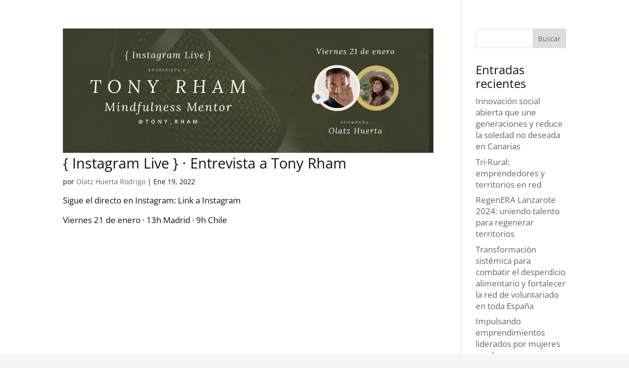

--- FILE ---
content_type: text/css
request_url: https://olatzhuerta.com/wp-content/cache/min/1/wp-content/themes/divi-child/style.css?ver=1757678287
body_size: 551
content:
.dvppl_cf7_styler_0 .wpcf7 form .wpcf7-response-output,.dvppl_cf7_styler_0 .wpcf7 form span.wpcf7-not-valid-tip{font-size:13px}.olisuscribe div:nth-child(1),.olisuscribe div:nth-child(2){display:inline-block;width:100%;margin-bottom:9px}.olisuscribe div:nth-child(1){text-align:left;color:#fff}.olisuscribe div:nth-child(4){text-align:right}.olisuscribe select{background:transparent;max-width:100%;color:white!important;margin-top:8px}.oli-flex{display:flex!important;justify-content:space-between}.oli-flex-default{display:flex!important;justify-content:start}.oli-flex a,.oli-flex-default a{color:#fff}.oli-flex div{width:49%!important}.wpcf7 form.sent .wpcf7-response-output{border-color:#d4cbb8;color:#fff}.wpcf7-list-item{margin:0}.mc4wp-form-theme input[type=tel]{color:#fff}.mc4wp-checkbox.mc4wp-checkbox-contact-form-7 span{font-size:16px;font-weight:500}.olisuscribe p label a{color:#fff;font-weight:100}.olisuscribe p label{text-align:left;font-weight:100}.mc4wp-response .mc4wp-alert p{color:#fff;margin-top:12px}.oli-footer-suscribe .wpcf7-not-valid-tip{width:200px;left:105px}.oli-footer-suscribe p{width:100%}.oli-light span{color:#fff}.oli-light a{color:#fff;text-decoration:underline}.wpcf7-not-valid-tip{margin-top:6px}input[type="checkbox"]{width:13px!important;-webkit-appearance:checkbox!important}.wpcf7-list-item.last{margin:0 0 0 0}.wpcf7-list-item-label{color:#fff}.wpcf7-form-control-wrap.acepto-legales{text-align:left!important}.olisuscribe ::-webkit-input-placeholder{color:white!important}.olisuscribe ::-moz-placeholder{color:#fff}.olisuscribe :-ms-input-placeholder{color:#fff}.olisuscribe :-moz-placeholder{color:#fff}.olisuscribe p label{color:#fff}.olisuscribe.suscribe-v2 ::-webkit-input-placeholder{color:#6e6d6d!important}.olisuscribe.suscribe-v2 ::-moz-placeholder{color:#6e6d6d}.olisuscribe.suscribe-v2 :-ms-input-placeholder{color:#6e6d6d}.olisuscribe.suscribe-v2 :-moz-placeholder{color:#6e6d6d}.olisuscribe.suscribe-v2 p label{color:#6e6d6d}.mc4wp-form-theme .suscribe-v2 input[type=text],.mc4wp-form-theme .suscribe-v2 input[type=email],.mc4wp-form-theme .suscribe-v2 input[type=tel]{color:#6e6d6d!important}.mc4wp-form-theme input[type=text],.mc4wp-form-theme input[type=email],.mc4wp-form-theme input[type=tel]{color:white!important}.tribe-events-single .mc4wp-form-theme input[type=text],.tribe-events-single .mc4wp-form-theme input[type=email] .tribe-events-single .mc4wp-form-theme input[type=tel]{color:#7a7a7a!important}.tribe-events-single .mc4wp-form-theme-dark input[type=submit]{background:#d4cbb8!important;color:white!important}.tribe-events-single .olisuscribe ::-webkit-input-placeholder{color:#7a7a7a!important}.tribe-events-single .olisuscribe ::-moz-placeholder{color:#7a7a7a}.tribe-events-single .olisuscribe :-ms-input-placeholder{color:#7a7a7a}.tribe-events-single .olisuscribe :-moz-placeholder{color:#7a7a7a}.tribe-events-single .olisuscribe p label{color:#000}.tribe-events-single .olisuscribe p label a{color:#3d5955}.et-cart-info{display:none}.woocommerce-notices-wrapper{display:none}.woocommerce .col2-set,.woocommerce-page .col2-set{margin-bottom:100px}.et_pb_menu__wrap{justify-content:flex-end!important}div.wrapper-logo-header{width:80%!important}.oli-button_add_to_card{background:#b3633e!important;color:white!important;border:1px solid #b3633e!important;display:block!important;width:100%;padding:26px 0;font-size:21px;cursor:pointer}.oli-button_add_to_card:hover{background:#9a502e!important;border:1px solid #9a502e!important}._form_element._x45955735,._form_element._x78938101{width:49%!important;display:inline-block}._form_element._x78938101{margin-right:4px}._form_element ._field-wrapper ::-webkit-input-placeholder{color:white!important}._form_element ._field-wrapper ::-moz-input-placeholder{color:white!important}._form_element ._field-wrapper ::-ms-input-placeholder{color:white!important}._form-branding{display:none!important}@media screen and (max-width:479px){.et-db #et-boc.et-l.et_pb_column{width:80%!important}}